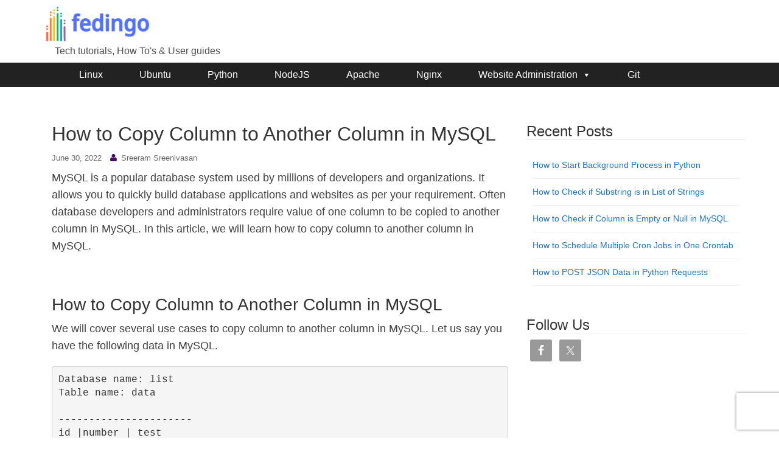

--- FILE ---
content_type: text/html; charset=UTF-8
request_url: https://fedingo.com/how-to-copy-column-to-another-column-in-mysql/
body_size: 17944
content:
<!DOCTYPE html>
<html lang="en-US" xmlns:fb="https://www.facebook.com/2008/fbml" xmlns:addthis="https://www.addthis.com/help/api-spec" >
<head>
<meta charset="UTF-8">
<meta http-equiv="X-UA-Compatible" content="IE=edge">
<meta name="viewport" content="width=device-width, initial-scale=1">
<link rel="profile" href="http://gmpg.org/xfn/11">
<link rel="pingback" href="https://fedingo.com/xmlrpc.php">
<!-- Global site tag (gtag.js) - Google Analytics -->
<script async src="https://www.googletagmanager.com/gtag/js?id=UA-89985504-1"></script>
<script>
  window.dataLayer = window.dataLayer || [];
  function gtag(){dataLayer.push(arguments);}
  gtag('js', new Date());

  gtag('config', 'UA-89985504-1');
</script>
	<!--
<script data-ad-client="ca-pub-5089164632578217" async src="https://pagead2.googlesyndication.com/pagead/js/adsbygoogle.js"></script>	
-->
<meta name='robots' content='index, follow, max-image-preview:large, max-snippet:-1, max-video-preview:-1' />
	<style>img:is([sizes="auto" i], [sizes^="auto," i]) { contain-intrinsic-size: 3000px 1500px }</style>
	
	<!-- This site is optimized with the Yoast SEO plugin v25.6 - https://yoast.com/wordpress/plugins/seo/ -->
	<title>How to Copy Column to Another Column in MySQL - Fedingo</title>
	<meta name="description" content="Sometimes you may need to copy column to another column in MySQL. Here are the steps to do it using update statement." />
	<link rel="canonical" href="https://fedingo.com/how-to-copy-column-to-another-column-in-mysql/" />
	<meta property="og:locale" content="en_US" />
	<meta property="og:type" content="article" />
	<meta property="og:title" content="How to Copy Column to Another Column in MySQL - Fedingo" />
	<meta property="og:description" content="Sometimes you may need to copy column to another column in MySQL. Here are the steps to do it using update statement." />
	<meta property="og:url" content="https://fedingo.com/how-to-copy-column-to-another-column-in-mysql/" />
	<meta property="og:site_name" content="Fedingo" />
	<meta property="article:publisher" content="https://www.facebook.com/ubiqbi" />
	<meta property="article:published_time" content="2022-06-30T08:48:24+00:00" />
	<meta property="article:modified_time" content="2025-07-23T05:01:47+00:00" />
	<meta property="og:image" content="https://fedingo.com/wp-content/uploads/2022/06/copy-column-to-another-column-mysql.png" />
	<meta property="og:image:width" content="410" />
	<meta property="og:image:height" content="212" />
	<meta property="og:image:type" content="image/png" />
	<meta name="author" content="Sreeram Sreenivasan" />
	<meta name="twitter:card" content="summary_large_image" />
	<meta name="twitter:creator" content="@UbiqBI" />
	<meta name="twitter:site" content="@UbiqBI" />
	<meta name="twitter:label1" content="Written by" />
	<meta name="twitter:data1" content="Sreeram Sreenivasan" />
	<meta name="twitter:label2" content="Est. reading time" />
	<meta name="twitter:data2" content="3 minutes" />
	<script type="application/ld+json" class="yoast-schema-graph">{"@context":"https://schema.org","@graph":[{"@type":"WebPage","@id":"https://fedingo.com/how-to-copy-column-to-another-column-in-mysql/","url":"https://fedingo.com/how-to-copy-column-to-another-column-in-mysql/","name":"How to Copy Column to Another Column in MySQL - Fedingo","isPartOf":{"@id":"https://fedingo.com/#website"},"primaryImageOfPage":{"@id":"https://fedingo.com/how-to-copy-column-to-another-column-in-mysql/#primaryimage"},"image":{"@id":"https://fedingo.com/how-to-copy-column-to-another-column-in-mysql/#primaryimage"},"thumbnailUrl":"https://fedingo.com/wp-content/uploads/2022/06/copy-column-to-another-column-mysql.png","datePublished":"2022-06-30T08:48:24+00:00","dateModified":"2025-07-23T05:01:47+00:00","author":{"@id":"https://fedingo.com/#/schema/person/1d652911831a90c8943f7f615641b752"},"description":"Sometimes you may need to copy column to another column in MySQL. Here are the steps to do it using update statement.","breadcrumb":{"@id":"https://fedingo.com/how-to-copy-column-to-another-column-in-mysql/#breadcrumb"},"inLanguage":"en-US","potentialAction":[{"@type":"ReadAction","target":["https://fedingo.com/how-to-copy-column-to-another-column-in-mysql/"]}]},{"@type":"ImageObject","inLanguage":"en-US","@id":"https://fedingo.com/how-to-copy-column-to-another-column-in-mysql/#primaryimage","url":"https://fedingo.com/wp-content/uploads/2022/06/copy-column-to-another-column-mysql.png","contentUrl":"https://fedingo.com/wp-content/uploads/2022/06/copy-column-to-another-column-mysql.png","width":410,"height":212,"caption":"copy column to another column in mysql"},{"@type":"BreadcrumbList","@id":"https://fedingo.com/how-to-copy-column-to-another-column-in-mysql/#breadcrumb","itemListElement":[{"@type":"ListItem","position":1,"name":"Home","item":"https://fedingo.com/"},{"@type":"ListItem","position":2,"name":"How to Copy Column to Another Column in MySQL"}]},{"@type":"WebSite","@id":"https://fedingo.com/#website","url":"https://fedingo.com/","name":"Fedingo","description":"Tech tutorials, How To&#039;s &amp; User guides","potentialAction":[{"@type":"SearchAction","target":{"@type":"EntryPoint","urlTemplate":"https://fedingo.com/?s={search_term_string}"},"query-input":{"@type":"PropertyValueSpecification","valueRequired":true,"valueName":"search_term_string"}}],"inLanguage":"en-US"},{"@type":"Person","@id":"https://fedingo.com/#/schema/person/1d652911831a90c8943f7f615641b752","name":"Sreeram Sreenivasan","image":{"@type":"ImageObject","inLanguage":"en-US","@id":"https://fedingo.com/#/schema/person/image/","url":"https://secure.gravatar.com/avatar/4b3127ed2d4bb8efb3fa0bbb52cf2efd4d0156c97fc05a503537c883e8279947?s=96&d=mm&r=g","contentUrl":"https://secure.gravatar.com/avatar/4b3127ed2d4bb8efb3fa0bbb52cf2efd4d0156c97fc05a503537c883e8279947?s=96&d=mm&r=g","caption":"Sreeram Sreenivasan"},"description":"Sreeram has more than 10 years of experience in web development, Python, Linux, SQL and database programming.","url":"https://fedingo.com/author/wordpress/"}]}</script>
	<!-- / Yoast SEO plugin. -->


<link rel='dns-prefetch' href='//stats.wp.com' />
<link rel="alternate" type="application/rss+xml" title="Fedingo &raquo; Feed" href="https://fedingo.com/feed/" />
<link rel="alternate" type="application/rss+xml" title="Fedingo &raquo; Comments Feed" href="https://fedingo.com/comments/feed/" />
<link rel="alternate" type="application/rss+xml" title="Fedingo &raquo; How to Copy Column to Another Column in MySQL Comments Feed" href="https://fedingo.com/how-to-copy-column-to-another-column-in-mysql/feed/" />
<script type="text/javascript">
/* <![CDATA[ */
window._wpemojiSettings = {"baseUrl":"https:\/\/s.w.org\/images\/core\/emoji\/16.0.1\/72x72\/","ext":".png","svgUrl":"https:\/\/s.w.org\/images\/core\/emoji\/16.0.1\/svg\/","svgExt":".svg","source":{"concatemoji":"https:\/\/fedingo.com\/wp-includes\/js\/wp-emoji-release.min.js?ver=6.8.3"}};
/*! This file is auto-generated */
!function(s,n){var o,i,e;function c(e){try{var t={supportTests:e,timestamp:(new Date).valueOf()};sessionStorage.setItem(o,JSON.stringify(t))}catch(e){}}function p(e,t,n){e.clearRect(0,0,e.canvas.width,e.canvas.height),e.fillText(t,0,0);var t=new Uint32Array(e.getImageData(0,0,e.canvas.width,e.canvas.height).data),a=(e.clearRect(0,0,e.canvas.width,e.canvas.height),e.fillText(n,0,0),new Uint32Array(e.getImageData(0,0,e.canvas.width,e.canvas.height).data));return t.every(function(e,t){return e===a[t]})}function u(e,t){e.clearRect(0,0,e.canvas.width,e.canvas.height),e.fillText(t,0,0);for(var n=e.getImageData(16,16,1,1),a=0;a<n.data.length;a++)if(0!==n.data[a])return!1;return!0}function f(e,t,n,a){switch(t){case"flag":return n(e,"\ud83c\udff3\ufe0f\u200d\u26a7\ufe0f","\ud83c\udff3\ufe0f\u200b\u26a7\ufe0f")?!1:!n(e,"\ud83c\udde8\ud83c\uddf6","\ud83c\udde8\u200b\ud83c\uddf6")&&!n(e,"\ud83c\udff4\udb40\udc67\udb40\udc62\udb40\udc65\udb40\udc6e\udb40\udc67\udb40\udc7f","\ud83c\udff4\u200b\udb40\udc67\u200b\udb40\udc62\u200b\udb40\udc65\u200b\udb40\udc6e\u200b\udb40\udc67\u200b\udb40\udc7f");case"emoji":return!a(e,"\ud83e\udedf")}return!1}function g(e,t,n,a){var r="undefined"!=typeof WorkerGlobalScope&&self instanceof WorkerGlobalScope?new OffscreenCanvas(300,150):s.createElement("canvas"),o=r.getContext("2d",{willReadFrequently:!0}),i=(o.textBaseline="top",o.font="600 32px Arial",{});return e.forEach(function(e){i[e]=t(o,e,n,a)}),i}function t(e){var t=s.createElement("script");t.src=e,t.defer=!0,s.head.appendChild(t)}"undefined"!=typeof Promise&&(o="wpEmojiSettingsSupports",i=["flag","emoji"],n.supports={everything:!0,everythingExceptFlag:!0},e=new Promise(function(e){s.addEventListener("DOMContentLoaded",e,{once:!0})}),new Promise(function(t){var n=function(){try{var e=JSON.parse(sessionStorage.getItem(o));if("object"==typeof e&&"number"==typeof e.timestamp&&(new Date).valueOf()<e.timestamp+604800&&"object"==typeof e.supportTests)return e.supportTests}catch(e){}return null}();if(!n){if("undefined"!=typeof Worker&&"undefined"!=typeof OffscreenCanvas&&"undefined"!=typeof URL&&URL.createObjectURL&&"undefined"!=typeof Blob)try{var e="postMessage("+g.toString()+"("+[JSON.stringify(i),f.toString(),p.toString(),u.toString()].join(",")+"));",a=new Blob([e],{type:"text/javascript"}),r=new Worker(URL.createObjectURL(a),{name:"wpTestEmojiSupports"});return void(r.onmessage=function(e){c(n=e.data),r.terminate(),t(n)})}catch(e){}c(n=g(i,f,p,u))}t(n)}).then(function(e){for(var t in e)n.supports[t]=e[t],n.supports.everything=n.supports.everything&&n.supports[t],"flag"!==t&&(n.supports.everythingExceptFlag=n.supports.everythingExceptFlag&&n.supports[t]);n.supports.everythingExceptFlag=n.supports.everythingExceptFlag&&!n.supports.flag,n.DOMReady=!1,n.readyCallback=function(){n.DOMReady=!0}}).then(function(){return e}).then(function(){var e;n.supports.everything||(n.readyCallback(),(e=n.source||{}).concatemoji?t(e.concatemoji):e.wpemoji&&e.twemoji&&(t(e.twemoji),t(e.wpemoji)))}))}((window,document),window._wpemojiSettings);
/* ]]> */
</script>
<link rel='stylesheet' id='sgr-css' href='https://fedingo.com/wp-content/plugins/simple-google-recaptcha/sgr.css?ver=1663406633' type='text/css' media='all' />
<style id='wp-emoji-styles-inline-css' type='text/css'>

	img.wp-smiley, img.emoji {
		display: inline !important;
		border: none !important;
		box-shadow: none !important;
		height: 1em !important;
		width: 1em !important;
		margin: 0 0.07em !important;
		vertical-align: -0.1em !important;
		background: none !important;
		padding: 0 !important;
	}
</style>
<link rel='stylesheet' id='wp-block-library-css' href='https://fedingo.com/wp-includes/css/dist/block-library/style.min.css?ver=6.8.3' type='text/css' media='all' />
<style id='classic-theme-styles-inline-css' type='text/css'>
/*! This file is auto-generated */
.wp-block-button__link{color:#fff;background-color:#32373c;border-radius:9999px;box-shadow:none;text-decoration:none;padding:calc(.667em + 2px) calc(1.333em + 2px);font-size:1.125em}.wp-block-file__button{background:#32373c;color:#fff;text-decoration:none}
</style>
<link rel='stylesheet' id='mediaelement-css' href='https://fedingo.com/wp-includes/js/mediaelement/mediaelementplayer-legacy.min.css?ver=4.2.17' type='text/css' media='all' />
<link rel='stylesheet' id='wp-mediaelement-css' href='https://fedingo.com/wp-includes/js/mediaelement/wp-mediaelement.min.css?ver=6.8.3' type='text/css' media='all' />
<style id='jetpack-sharing-buttons-style-inline-css' type='text/css'>
.jetpack-sharing-buttons__services-list{display:flex;flex-direction:row;flex-wrap:wrap;gap:0;list-style-type:none;margin:5px;padding:0}.jetpack-sharing-buttons__services-list.has-small-icon-size{font-size:12px}.jetpack-sharing-buttons__services-list.has-normal-icon-size{font-size:16px}.jetpack-sharing-buttons__services-list.has-large-icon-size{font-size:24px}.jetpack-sharing-buttons__services-list.has-huge-icon-size{font-size:36px}@media print{.jetpack-sharing-buttons__services-list{display:none!important}}.editor-styles-wrapper .wp-block-jetpack-sharing-buttons{gap:0;padding-inline-start:0}ul.jetpack-sharing-buttons__services-list.has-background{padding:1.25em 2.375em}
</style>
<style id='global-styles-inline-css' type='text/css'>
:root{--wp--preset--aspect-ratio--square: 1;--wp--preset--aspect-ratio--4-3: 4/3;--wp--preset--aspect-ratio--3-4: 3/4;--wp--preset--aspect-ratio--3-2: 3/2;--wp--preset--aspect-ratio--2-3: 2/3;--wp--preset--aspect-ratio--16-9: 16/9;--wp--preset--aspect-ratio--9-16: 9/16;--wp--preset--color--black: #000000;--wp--preset--color--cyan-bluish-gray: #abb8c3;--wp--preset--color--white: #ffffff;--wp--preset--color--pale-pink: #f78da7;--wp--preset--color--vivid-red: #cf2e2e;--wp--preset--color--luminous-vivid-orange: #ff6900;--wp--preset--color--luminous-vivid-amber: #fcb900;--wp--preset--color--light-green-cyan: #7bdcb5;--wp--preset--color--vivid-green-cyan: #00d084;--wp--preset--color--pale-cyan-blue: #8ed1fc;--wp--preset--color--vivid-cyan-blue: #0693e3;--wp--preset--color--vivid-purple: #9b51e0;--wp--preset--gradient--vivid-cyan-blue-to-vivid-purple: linear-gradient(135deg,rgba(6,147,227,1) 0%,rgb(155,81,224) 100%);--wp--preset--gradient--light-green-cyan-to-vivid-green-cyan: linear-gradient(135deg,rgb(122,220,180) 0%,rgb(0,208,130) 100%);--wp--preset--gradient--luminous-vivid-amber-to-luminous-vivid-orange: linear-gradient(135deg,rgba(252,185,0,1) 0%,rgba(255,105,0,1) 100%);--wp--preset--gradient--luminous-vivid-orange-to-vivid-red: linear-gradient(135deg,rgba(255,105,0,1) 0%,rgb(207,46,46) 100%);--wp--preset--gradient--very-light-gray-to-cyan-bluish-gray: linear-gradient(135deg,rgb(238,238,238) 0%,rgb(169,184,195) 100%);--wp--preset--gradient--cool-to-warm-spectrum: linear-gradient(135deg,rgb(74,234,220) 0%,rgb(151,120,209) 20%,rgb(207,42,186) 40%,rgb(238,44,130) 60%,rgb(251,105,98) 80%,rgb(254,248,76) 100%);--wp--preset--gradient--blush-light-purple: linear-gradient(135deg,rgb(255,206,236) 0%,rgb(152,150,240) 100%);--wp--preset--gradient--blush-bordeaux: linear-gradient(135deg,rgb(254,205,165) 0%,rgb(254,45,45) 50%,rgb(107,0,62) 100%);--wp--preset--gradient--luminous-dusk: linear-gradient(135deg,rgb(255,203,112) 0%,rgb(199,81,192) 50%,rgb(65,88,208) 100%);--wp--preset--gradient--pale-ocean: linear-gradient(135deg,rgb(255,245,203) 0%,rgb(182,227,212) 50%,rgb(51,167,181) 100%);--wp--preset--gradient--electric-grass: linear-gradient(135deg,rgb(202,248,128) 0%,rgb(113,206,126) 100%);--wp--preset--gradient--midnight: linear-gradient(135deg,rgb(2,3,129) 0%,rgb(40,116,252) 100%);--wp--preset--font-size--small: 13px;--wp--preset--font-size--medium: 20px;--wp--preset--font-size--large: 36px;--wp--preset--font-size--x-large: 42px;--wp--preset--spacing--20: 0.44rem;--wp--preset--spacing--30: 0.67rem;--wp--preset--spacing--40: 1rem;--wp--preset--spacing--50: 1.5rem;--wp--preset--spacing--60: 2.25rem;--wp--preset--spacing--70: 3.38rem;--wp--preset--spacing--80: 5.06rem;--wp--preset--shadow--natural: 6px 6px 9px rgba(0, 0, 0, 0.2);--wp--preset--shadow--deep: 12px 12px 50px rgba(0, 0, 0, 0.4);--wp--preset--shadow--sharp: 6px 6px 0px rgba(0, 0, 0, 0.2);--wp--preset--shadow--outlined: 6px 6px 0px -3px rgba(255, 255, 255, 1), 6px 6px rgba(0, 0, 0, 1);--wp--preset--shadow--crisp: 6px 6px 0px rgba(0, 0, 0, 1);}:where(.is-layout-flex){gap: 0.5em;}:where(.is-layout-grid){gap: 0.5em;}body .is-layout-flex{display: flex;}.is-layout-flex{flex-wrap: wrap;align-items: center;}.is-layout-flex > :is(*, div){margin: 0;}body .is-layout-grid{display: grid;}.is-layout-grid > :is(*, div){margin: 0;}:where(.wp-block-columns.is-layout-flex){gap: 2em;}:where(.wp-block-columns.is-layout-grid){gap: 2em;}:where(.wp-block-post-template.is-layout-flex){gap: 1.25em;}:where(.wp-block-post-template.is-layout-grid){gap: 1.25em;}.has-black-color{color: var(--wp--preset--color--black) !important;}.has-cyan-bluish-gray-color{color: var(--wp--preset--color--cyan-bluish-gray) !important;}.has-white-color{color: var(--wp--preset--color--white) !important;}.has-pale-pink-color{color: var(--wp--preset--color--pale-pink) !important;}.has-vivid-red-color{color: var(--wp--preset--color--vivid-red) !important;}.has-luminous-vivid-orange-color{color: var(--wp--preset--color--luminous-vivid-orange) !important;}.has-luminous-vivid-amber-color{color: var(--wp--preset--color--luminous-vivid-amber) !important;}.has-light-green-cyan-color{color: var(--wp--preset--color--light-green-cyan) !important;}.has-vivid-green-cyan-color{color: var(--wp--preset--color--vivid-green-cyan) !important;}.has-pale-cyan-blue-color{color: var(--wp--preset--color--pale-cyan-blue) !important;}.has-vivid-cyan-blue-color{color: var(--wp--preset--color--vivid-cyan-blue) !important;}.has-vivid-purple-color{color: var(--wp--preset--color--vivid-purple) !important;}.has-black-background-color{background-color: var(--wp--preset--color--black) !important;}.has-cyan-bluish-gray-background-color{background-color: var(--wp--preset--color--cyan-bluish-gray) !important;}.has-white-background-color{background-color: var(--wp--preset--color--white) !important;}.has-pale-pink-background-color{background-color: var(--wp--preset--color--pale-pink) !important;}.has-vivid-red-background-color{background-color: var(--wp--preset--color--vivid-red) !important;}.has-luminous-vivid-orange-background-color{background-color: var(--wp--preset--color--luminous-vivid-orange) !important;}.has-luminous-vivid-amber-background-color{background-color: var(--wp--preset--color--luminous-vivid-amber) !important;}.has-light-green-cyan-background-color{background-color: var(--wp--preset--color--light-green-cyan) !important;}.has-vivid-green-cyan-background-color{background-color: var(--wp--preset--color--vivid-green-cyan) !important;}.has-pale-cyan-blue-background-color{background-color: var(--wp--preset--color--pale-cyan-blue) !important;}.has-vivid-cyan-blue-background-color{background-color: var(--wp--preset--color--vivid-cyan-blue) !important;}.has-vivid-purple-background-color{background-color: var(--wp--preset--color--vivid-purple) !important;}.has-black-border-color{border-color: var(--wp--preset--color--black) !important;}.has-cyan-bluish-gray-border-color{border-color: var(--wp--preset--color--cyan-bluish-gray) !important;}.has-white-border-color{border-color: var(--wp--preset--color--white) !important;}.has-pale-pink-border-color{border-color: var(--wp--preset--color--pale-pink) !important;}.has-vivid-red-border-color{border-color: var(--wp--preset--color--vivid-red) !important;}.has-luminous-vivid-orange-border-color{border-color: var(--wp--preset--color--luminous-vivid-orange) !important;}.has-luminous-vivid-amber-border-color{border-color: var(--wp--preset--color--luminous-vivid-amber) !important;}.has-light-green-cyan-border-color{border-color: var(--wp--preset--color--light-green-cyan) !important;}.has-vivid-green-cyan-border-color{border-color: var(--wp--preset--color--vivid-green-cyan) !important;}.has-pale-cyan-blue-border-color{border-color: var(--wp--preset--color--pale-cyan-blue) !important;}.has-vivid-cyan-blue-border-color{border-color: var(--wp--preset--color--vivid-cyan-blue) !important;}.has-vivid-purple-border-color{border-color: var(--wp--preset--color--vivid-purple) !important;}.has-vivid-cyan-blue-to-vivid-purple-gradient-background{background: var(--wp--preset--gradient--vivid-cyan-blue-to-vivid-purple) !important;}.has-light-green-cyan-to-vivid-green-cyan-gradient-background{background: var(--wp--preset--gradient--light-green-cyan-to-vivid-green-cyan) !important;}.has-luminous-vivid-amber-to-luminous-vivid-orange-gradient-background{background: var(--wp--preset--gradient--luminous-vivid-amber-to-luminous-vivid-orange) !important;}.has-luminous-vivid-orange-to-vivid-red-gradient-background{background: var(--wp--preset--gradient--luminous-vivid-orange-to-vivid-red) !important;}.has-very-light-gray-to-cyan-bluish-gray-gradient-background{background: var(--wp--preset--gradient--very-light-gray-to-cyan-bluish-gray) !important;}.has-cool-to-warm-spectrum-gradient-background{background: var(--wp--preset--gradient--cool-to-warm-spectrum) !important;}.has-blush-light-purple-gradient-background{background: var(--wp--preset--gradient--blush-light-purple) !important;}.has-blush-bordeaux-gradient-background{background: var(--wp--preset--gradient--blush-bordeaux) !important;}.has-luminous-dusk-gradient-background{background: var(--wp--preset--gradient--luminous-dusk) !important;}.has-pale-ocean-gradient-background{background: var(--wp--preset--gradient--pale-ocean) !important;}.has-electric-grass-gradient-background{background: var(--wp--preset--gradient--electric-grass) !important;}.has-midnight-gradient-background{background: var(--wp--preset--gradient--midnight) !important;}.has-small-font-size{font-size: var(--wp--preset--font-size--small) !important;}.has-medium-font-size{font-size: var(--wp--preset--font-size--medium) !important;}.has-large-font-size{font-size: var(--wp--preset--font-size--large) !important;}.has-x-large-font-size{font-size: var(--wp--preset--font-size--x-large) !important;}
:where(.wp-block-post-template.is-layout-flex){gap: 1.25em;}:where(.wp-block-post-template.is-layout-grid){gap: 1.25em;}
:where(.wp-block-columns.is-layout-flex){gap: 2em;}:where(.wp-block-columns.is-layout-grid){gap: 2em;}
:root :where(.wp-block-pullquote){font-size: 1.5em;line-height: 1.6;}
</style>
<link rel='stylesheet' id='rpt_front_style-css' href='https://fedingo.com/wp-content/plugins/related-posts-thumbnails/assets/css/front.css?ver=4.2.1' type='text/css' media='all' />
<link rel='stylesheet' id='megamenu-css' href='https://fedingo.com/wp-content/uploads/maxmegamenu/style.css?ver=dfa9cb' type='text/css' media='all' />
<link rel='stylesheet' id='dashicons-css' href='https://fedingo.com/wp-includes/css/dashicons.min.css?ver=6.8.3' type='text/css' media='all' />
<link rel='stylesheet' id='dazzling-bootstrap-css' href='https://fedingo.com/wp-content/themes/dazzling/inc/css/bootstrap.min.css?ver=6.8.3' type='text/css' media='all' />
<link rel='stylesheet' id='dazzling-icons-css' href='https://fedingo.com/wp-content/themes/dazzling/inc/css/font-awesome.min.css?ver=6.8.3' type='text/css' media='all' />
<link rel='stylesheet' id='dazzling-style-css' href='https://fedingo.com/wp-content/themes/dazzling-child/style.css?ver=6.8.3' type='text/css' media='all' />
<link rel='stylesheet' id='simple-social-icons-font-css' href='https://fedingo.com/wp-content/plugins/simple-social-icons/css/style.css?ver=3.0.2' type='text/css' media='all' />
<link rel='stylesheet' id='wp-pagenavi-css' href='https://fedingo.com/wp-content/plugins/wp-pagenavi/pagenavi-css.css?ver=2.70' type='text/css' media='all' />
<link rel='stylesheet' id='addthis_all_pages-css' href='https://fedingo.com/wp-content/plugins/addthis/frontend/build/addthis_wordpress_public.min.css?ver=6.8.3' type='text/css' media='all' />
<script type="text/javascript" id="sgr-js-extra">
/* <![CDATA[ */
var sgr = {"sgr_site_key":"6LfDgBIbAAAAAMU_ZKLsjML42Qb2NNochQoM6l9Y"};
/* ]]> */
</script>
<script type="text/javascript" src="https://fedingo.com/wp-content/plugins/simple-google-recaptcha/sgr.js?ver=1663406633" id="sgr-js"></script>
<script type="text/javascript" src="https://fedingo.com/wp-includes/js/jquery/jquery.min.js?ver=3.7.1" id="jquery-core-js"></script>
<script type="text/javascript" src="https://fedingo.com/wp-includes/js/jquery/jquery-migrate.min.js?ver=3.4.1" id="jquery-migrate-js"></script>
<script type="text/javascript" src="https://fedingo.com/wp-content/themes/dazzling/inc/js/bootstrap.min.js?ver=6.8.3" id="dazzling-bootstrapjs-js"></script>
<link rel="https://api.w.org/" href="https://fedingo.com/wp-json/" /><link rel="alternate" title="JSON" type="application/json" href="https://fedingo.com/wp-json/wp/v2/posts/22567" /><link rel="EditURI" type="application/rsd+xml" title="RSD" href="https://fedingo.com/xmlrpc.php?rsd" />
<meta name="generator" content="WordPress 6.8.3" />
<link rel='shortlink' href='https://fedingo.com/?p=22567' />
<link rel="alternate" title="oEmbed (JSON)" type="application/json+oembed" href="https://fedingo.com/wp-json/oembed/1.0/embed?url=https%3A%2F%2Ffedingo.com%2Fhow-to-copy-column-to-another-column-in-mysql%2F" />
<link rel="alternate" title="oEmbed (XML)" type="text/xml+oembed" href="https://fedingo.com/wp-json/oembed/1.0/embed?url=https%3A%2F%2Ffedingo.com%2Fhow-to-copy-column-to-another-column-in-mysql%2F&#038;format=xml" />
        <style>
            #related_posts_thumbnails li {
                border-right: 1px solid #dddddd;
                background-color: #ffffff            }

            #related_posts_thumbnails li:hover {
                background-color: #eeeeee;
            }

            .relpost_content {
                font-size: 12px;
                color: #333333;
            }

            .relpost-block-single {
                background-color: #ffffff;
                border-right: 1px solid #dddddd;
                border-left: 1px solid #dddddd;
                margin-right: -1px;
            }

            .relpost-block-single:hover {
                background-color: #eeeeee;
            }
        </style>

        	<style>img#wpstats{display:none}</style>
		<style type="text/css">a, #infinite-handle span {color:#1e73be}a:hover, a:focus {color: #0b6bbf;}.btn-default:hover, .btn-default:focus, .label-default[href]:hover, .label-default[href]:focus, #infinite-handle span:hover, #infinite-handle span:focus-within, .btn.btn-default.read-more:hover, .btn.btn-default.read-more:focus, .btn-default:hover, .btn-default:focus, .scroll-to-top:hover, .scroll-to-top:focus, .btn-default:focus, .btn-default:active, .btn-default.active, .site-main [class*="navigation"] a:hover, .site-main [class*="navigation"] a:focus, .more-link:hover, .more-link:focus, #image-navigation .nav-previous a:hover, #image-navigation .nav-previous a:focus, #image-navigation .nav-next a:hover, #image-navigation .nav-next a:focus { background-color: #1e73be; border-color: #1e73be; }h1, h2, h3, h4, h5, h6, .h1, .h2, .h3, .h4, .h5, .h6, .entry-title {color: #333333;}.navbar.navbar-default {background-color: #ffffff;}.entry-content {font-family: Open Sans,sans-serif; font-size:16px; font-weight: normal; color:#404040;}body,.entry-content{
font-family: 'Roboto', sans-serif;
/*background-color:#fbfbfb;*/
}

body .a-tabs .a-tab-container {
    z-index: -1;
	}

.page-header img{
display:none;
}

#footer-area ul li{border-bottom:none ;
list-style:none;}

.footer div div h3{color:#eee;}

#footer-area ul{padding-left:0px;}

.footer{text-align:center;padding:10px;font-size:14px;}

.logo_image{
margin-top:7px;
height:60px;
}

pre{
font-size:16px;
}

.navbar{
padding-top:5px;
padding-bottom:5px;
}

.navbar-default{
box-shadow: 0 3px 3px 0 rgba(228,228,228,.75);
border-bottom:none;
}

.entry-meta .fa{
color:#4a0c6c;
}

.entry-meta{
/*display:none;*/
}

.wp-pagenavi{
text-align:center;
}

.wp-pagenavi a,.wp-pagenavi span{
padding:10px;
color:white;
background-color:#5a5a5a;
border-color:#5a5a5a;
border-radius:4px;
}

#jp-relatedposts .jp-relatedposts-items-visual .jp-relatedposts-post{
opacity:1;
}

.entry-content{
margin-top:7px;
color:#404040;
font-size:1.25em;
line-height:1.6;
}

h2{
color:#333;
}

.entry-title a,.entry-title{
color:#333;/*#000;*/
}

.page-header{
border-bottom:none;
margin-bottom:0px;
padding-bottom:0px;
}

.fa-folder-open-o{
display:none;
}


p{
margin-bottom:20px;
}

.thumbnail{
border:none;
padding:0px;
}



.btn.btn-default.read-more,#searchsubmit{
/*
color:#f2f2f2;
background-color:#1E8CBE;
border-color:#1E8CBE;
*/
background-color:rgb(82,130,233);
border-color:rgb(82,130,233);
color:white;
}

.submit:hover,#page .navbar-default .navbar-nav > li > a{
color:#7f7f7f;
font-weight:bold;
font-size:16px;
/*color:white ;
background-color:#1E8CBE;
border-color:#1E8CBE;*/
}



.btn.btn-default.read-more:hover,#searchsubmit:hover,.scroll-to-top:hover,.submit,.site-main [class*="navigation"] a:hover{
color:white ;
background-color:rgb(82,94,233);
border-color:rgb(82,94,233);
}

.submit:hover,#page .navbar-default .navbar-nav > li > a:hover,.nav-previous > a:hover{
color:#333 ;
/*background-color:#156184;
border-color:#156184;*/
background-color:#eee;
border-color:#eee;
}


.navbar > .container .navbar-brand{
font-size:48px;
color:#00a300;
font-weight:400;
}

.site-description{
color:#4c4c4c;/*#f6f6f6;#ccc;*/
font-size:16px;
padding-left:20px;
font-weight:400;
margin-bottom:0px;
/*display:none;*/
}

.group-blog .byline,.fa-calendar,.tab-comment,.site-info,.comments-link, .content i{
display:none;
}

.addthis_counter{
display:none !important;
}



.nav-tabs li a{
color:#59159e;
font-size:18px;
font-weight:bold;
}

.the-social-links{
margin-left:30px;
}

.jp-relatedposts-headline em{
font-size:24px;
}


div#secondary {
    position: static;
}

.navbar-nav > .active > a{
background-color:white !important;
}

.navbar-nav > .active > a:hover{
background-color:#e7e7e7 !important;
}

#menu-item-17 a{
background-color: #ff7b00;
color:white !important;
border-radius:5px;
margin-top:7px;
padding:10px 20px;
}

#menu-item-17 a:hover{
color:#333 !important;
}

.avatar{
border:1px solid #eee;
padding-left:3px;
padding-right:3px;
}
</style>	<style type="text/css">
			.navbar > .container .navbar-brand {
			color: #000000;
		}
		</style>
	<!--[if lt IE 9]>
<script src="https://fedingo.com/wp-content/themes/dazzling/inc/js/html5shiv.min.js"></script>
<script src="https://fedingo.com/wp-content/themes/dazzling/inc/js/respond.min.js"></script>
<![endif]-->
<style type="text/css">.saboxplugin-wrap{-webkit-box-sizing:border-box;-moz-box-sizing:border-box;-ms-box-sizing:border-box;box-sizing:border-box;border:1px solid #eee;width:100%;clear:both;display:block;overflow:hidden;word-wrap:break-word;position:relative}.saboxplugin-wrap .saboxplugin-gravatar{float:left;padding:0 20px 20px 20px}.saboxplugin-wrap .saboxplugin-gravatar img{max-width:100px;height:auto;border-radius:0;}.saboxplugin-wrap .saboxplugin-authorname{font-size:18px;line-height:1;margin:20px 0 0 20px;display:block}.saboxplugin-wrap .saboxplugin-authorname a{text-decoration:none}.saboxplugin-wrap .saboxplugin-authorname a:focus{outline:0}.saboxplugin-wrap .saboxplugin-desc{display:block;margin:5px 20px}.saboxplugin-wrap .saboxplugin-desc a{text-decoration:underline}.saboxplugin-wrap .saboxplugin-desc p{margin:5px 0 12px}.saboxplugin-wrap .saboxplugin-web{margin:0 20px 15px;text-align:left}.saboxplugin-wrap .sab-web-position{text-align:right}.saboxplugin-wrap .saboxplugin-web a{color:#ccc;text-decoration:none}.saboxplugin-wrap .saboxplugin-socials{position:relative;display:block;background:#fcfcfc;padding:5px;border-top:1px solid #eee}.saboxplugin-wrap .saboxplugin-socials a svg{width:20px;height:20px}.saboxplugin-wrap .saboxplugin-socials a svg .st2{fill:#fff; transform-origin:center center;}.saboxplugin-wrap .saboxplugin-socials a svg .st1{fill:rgba(0,0,0,.3)}.saboxplugin-wrap .saboxplugin-socials a:hover{opacity:.8;-webkit-transition:opacity .4s;-moz-transition:opacity .4s;-o-transition:opacity .4s;transition:opacity .4s;box-shadow:none!important;-webkit-box-shadow:none!important}.saboxplugin-wrap .saboxplugin-socials .saboxplugin-icon-color{box-shadow:none;padding:0;border:0;-webkit-transition:opacity .4s;-moz-transition:opacity .4s;-o-transition:opacity .4s;transition:opacity .4s;display:inline-block;color:#fff;font-size:0;text-decoration:inherit;margin:5px;-webkit-border-radius:0;-moz-border-radius:0;-ms-border-radius:0;-o-border-radius:0;border-radius:0;overflow:hidden}.saboxplugin-wrap .saboxplugin-socials .saboxplugin-icon-grey{text-decoration:inherit;box-shadow:none;position:relative;display:-moz-inline-stack;display:inline-block;vertical-align:middle;zoom:1;margin:10px 5px;color:#444;fill:#444}.clearfix:after,.clearfix:before{content:' ';display:table;line-height:0;clear:both}.ie7 .clearfix{zoom:1}.saboxplugin-socials.sabox-colored .saboxplugin-icon-color .sab-twitch{border-color:#38245c}.saboxplugin-socials.sabox-colored .saboxplugin-icon-color .sab-behance{border-color:#003eb0}.saboxplugin-socials.sabox-colored .saboxplugin-icon-color .sab-deviantart{border-color:#036824}.saboxplugin-socials.sabox-colored .saboxplugin-icon-color .sab-digg{border-color:#00327c}.saboxplugin-socials.sabox-colored .saboxplugin-icon-color .sab-dribbble{border-color:#ba1655}.saboxplugin-socials.sabox-colored .saboxplugin-icon-color .sab-facebook{border-color:#1e2e4f}.saboxplugin-socials.sabox-colored .saboxplugin-icon-color .sab-flickr{border-color:#003576}.saboxplugin-socials.sabox-colored .saboxplugin-icon-color .sab-github{border-color:#264874}.saboxplugin-socials.sabox-colored .saboxplugin-icon-color .sab-google{border-color:#0b51c5}.saboxplugin-socials.sabox-colored .saboxplugin-icon-color .sab-html5{border-color:#902e13}.saboxplugin-socials.sabox-colored .saboxplugin-icon-color .sab-instagram{border-color:#1630aa}.saboxplugin-socials.sabox-colored .saboxplugin-icon-color .sab-linkedin{border-color:#00344f}.saboxplugin-socials.sabox-colored .saboxplugin-icon-color .sab-pinterest{border-color:#5b040e}.saboxplugin-socials.sabox-colored .saboxplugin-icon-color .sab-reddit{border-color:#992900}.saboxplugin-socials.sabox-colored .saboxplugin-icon-color .sab-rss{border-color:#a43b0a}.saboxplugin-socials.sabox-colored .saboxplugin-icon-color .sab-sharethis{border-color:#5d8420}.saboxplugin-socials.sabox-colored .saboxplugin-icon-color .sab-soundcloud{border-color:#995200}.saboxplugin-socials.sabox-colored .saboxplugin-icon-color .sab-spotify{border-color:#0f612c}.saboxplugin-socials.sabox-colored .saboxplugin-icon-color .sab-stackoverflow{border-color:#a95009}.saboxplugin-socials.sabox-colored .saboxplugin-icon-color .sab-steam{border-color:#006388}.saboxplugin-socials.sabox-colored .saboxplugin-icon-color .sab-user_email{border-color:#b84e05}.saboxplugin-socials.sabox-colored .saboxplugin-icon-color .sab-tumblr{border-color:#10151b}.saboxplugin-socials.sabox-colored .saboxplugin-icon-color .sab-twitter{border-color:#0967a0}.saboxplugin-socials.sabox-colored .saboxplugin-icon-color .sab-vimeo{border-color:#0d7091}.saboxplugin-socials.sabox-colored .saboxplugin-icon-color .sab-windows{border-color:#003f71}.saboxplugin-socials.sabox-colored .saboxplugin-icon-color .sab-whatsapp{border-color:#003f71}.saboxplugin-socials.sabox-colored .saboxplugin-icon-color .sab-wordpress{border-color:#0f3647}.saboxplugin-socials.sabox-colored .saboxplugin-icon-color .sab-yahoo{border-color:#14002d}.saboxplugin-socials.sabox-colored .saboxplugin-icon-color .sab-youtube{border-color:#900}.saboxplugin-socials.sabox-colored .saboxplugin-icon-color .sab-xing{border-color:#000202}.saboxplugin-socials.sabox-colored .saboxplugin-icon-color .sab-mixcloud{border-color:#2475a0}.saboxplugin-socials.sabox-colored .saboxplugin-icon-color .sab-vk{border-color:#243549}.saboxplugin-socials.sabox-colored .saboxplugin-icon-color .sab-medium{border-color:#00452c}.saboxplugin-socials.sabox-colored .saboxplugin-icon-color .sab-quora{border-color:#420e00}.saboxplugin-socials.sabox-colored .saboxplugin-icon-color .sab-meetup{border-color:#9b181c}.saboxplugin-socials.sabox-colored .saboxplugin-icon-color .sab-goodreads{border-color:#000}.saboxplugin-socials.sabox-colored .saboxplugin-icon-color .sab-snapchat{border-color:#999700}.saboxplugin-socials.sabox-colored .saboxplugin-icon-color .sab-500px{border-color:#00557f}.saboxplugin-socials.sabox-colored .saboxplugin-icon-color .sab-mastodont{border-color:#185886}.sabox-plus-item{margin-bottom:20px}@media screen and (max-width:480px){.saboxplugin-wrap{text-align:center}.saboxplugin-wrap .saboxplugin-gravatar{float:none;padding:20px 0;text-align:center;margin:0 auto;display:block}.saboxplugin-wrap .saboxplugin-gravatar img{float:none;display:inline-block;display:-moz-inline-stack;vertical-align:middle;zoom:1}.saboxplugin-wrap .saboxplugin-desc{margin:0 10px 20px;text-align:center}.saboxplugin-wrap .saboxplugin-authorname{text-align:center;margin:10px 0 20px}}body .saboxplugin-authorname a,body .saboxplugin-authorname a:hover{box-shadow:none;-webkit-box-shadow:none}a.sab-profile-edit{font-size:16px!important;line-height:1!important}.sab-edit-settings a,a.sab-profile-edit{color:#0073aa!important;box-shadow:none!important;-webkit-box-shadow:none!important}.sab-edit-settings{margin-right:15px;position:absolute;right:0;z-index:2;bottom:10px;line-height:20px}.sab-edit-settings i{margin-left:5px}.saboxplugin-socials{line-height:1!important}.rtl .saboxplugin-wrap .saboxplugin-gravatar{float:right}.rtl .saboxplugin-wrap .saboxplugin-authorname{display:flex;align-items:center}.rtl .saboxplugin-wrap .saboxplugin-authorname .sab-profile-edit{margin-right:10px}.rtl .sab-edit-settings{right:auto;left:0}img.sab-custom-avatar{max-width:75px;}.saboxplugin-wrap {margin-top:0px; margin-bottom:0px; padding: 0px 0px }.saboxplugin-wrap .saboxplugin-authorname {font-size:18px; line-height:25px;}.saboxplugin-wrap .saboxplugin-desc p, .saboxplugin-wrap .saboxplugin-desc {font-size:14px !important; line-height:21px !important;}.saboxplugin-wrap .saboxplugin-web {font-size:14px;}.saboxplugin-wrap .saboxplugin-socials a svg {width:18px;height:18px;}</style><link rel="icon" href="https://fedingo.com/wp-content/uploads/2020/02/cropped-U-1-32x32.png" sizes="32x32" />
<link rel="icon" href="https://fedingo.com/wp-content/uploads/2020/02/cropped-U-1-192x192.png" sizes="192x192" />
<link rel="apple-touch-icon" href="https://fedingo.com/wp-content/uploads/2020/02/cropped-U-1-180x180.png" />
<meta name="msapplication-TileImage" content="https://fedingo.com/wp-content/uploads/2020/02/cropped-U-1-270x270.png" />
<style type="text/css">/** Mega Menu CSS: fs **/</style>

</head>

<body class="wp-singular post-template-default single single-post postid-22567 single-format-standard wp-theme-dazzling wp-child-theme-dazzling-child mega-menu-max-mega-menu-1">
<div id="page" class="hfeed site">

	<nav class="navbar navbar-default" role="navigation">
		<div class="container">
			<div class="navbar-header">
			  <button type="button" class="navbar-toggle" data-toggle="collapse" data-target="#navbar">
			    <span class="sr-only">Toggle navigation</span>
			    <span class="icon-bar"></span>
			    <span class="icon-bar"></span>
			    <span class="icon-bar"></span>
			  </button>

				<div id="logo">

					<span class="site-title">
						
						
							<!--<a class="navbar-brand" href="https://fedingo.com/" title="Fedingo" rel="home">Fedingo</a>-->
					<a  href="/" ><img class="logo_image" src="https://fedingo.com/wp-content/uploads/2025/01/logo.png"/></a>

						
					</span><!-- end of .site-name -->

				</div><!-- end of #logo -->

				
											<p class="site-description">Tech tutorials, How To&#039;s &amp; User guides</p>
					
										
			</div>
			
						</div>		
	</nav><!-- .site-navigation -->
<div id="mega-menu-wrap-max_mega_menu_1" class="mega-menu-wrap"><div class="mega-menu-toggle"><div class="mega-toggle-blocks-left"></div><div class="mega-toggle-blocks-center"></div><div class="mega-toggle-blocks-right"><div class='mega-toggle-block mega-menu-toggle-block mega-toggle-block-1' id='mega-toggle-block-1' tabindex='0'><span class='mega-toggle-label' role='button' aria-expanded='false'><span class='mega-toggle-label-closed'>MENU</span><span class='mega-toggle-label-open'>MENU</span></span></div></div></div><ul id="mega-menu-max_mega_menu_1" class="mega-menu max-mega-menu mega-menu-horizontal mega-no-js" data-event="hover_intent" data-effect="fade_up" data-effect-speed="200" data-effect-mobile="disabled" data-effect-speed-mobile="0" data-mobile-force-width="false" data-second-click="go" data-document-click="collapse" data-vertical-behaviour="standard" data-breakpoint="600" data-unbind="true" data-mobile-state="collapse_all" data-mobile-direction="vertical" data-hover-intent-timeout="300" data-hover-intent-interval="100"><li class="mega-menu-item mega-menu-item-type-taxonomy mega-menu-item-object-category mega-align-bottom-left mega-menu-flyout mega-menu-item-7327" id="mega-menu-item-7327"><a class="mega-menu-link" href="https://fedingo.com/category/linux/" tabindex="0">Linux</a></li><li class="mega-menu-item mega-menu-item-type-taxonomy mega-menu-item-object-category mega-align-bottom-left mega-menu-flyout mega-menu-item-7330" id="mega-menu-item-7330"><a class="mega-menu-link" href="https://fedingo.com/category/ubuntu/" tabindex="0">Ubuntu</a></li><li class="mega-menu-item mega-menu-item-type-taxonomy mega-menu-item-object-category mega-align-bottom-left mega-menu-flyout mega-menu-item-7331" id="mega-menu-item-7331"><a class="mega-menu-link" href="https://fedingo.com/category/python/" tabindex="0">Python</a></li><li class="mega-menu-item mega-menu-item-type-taxonomy mega-menu-item-object-category mega-align-bottom-left mega-menu-flyout mega-menu-item-7332" id="mega-menu-item-7332"><a class="mega-menu-link" href="https://fedingo.com/category/nodejs/" tabindex="0">NodeJS</a></li><li class="mega-menu-item mega-menu-item-type-taxonomy mega-menu-item-object-category mega-align-bottom-left mega-menu-flyout mega-menu-item-7328" id="mega-menu-item-7328"><a class="mega-menu-link" href="https://fedingo.com/category/apache/" tabindex="0">Apache</a></li><li class="mega-menu-item mega-menu-item-type-taxonomy mega-menu-item-object-category mega-align-bottom-left mega-menu-flyout mega-menu-item-7329" id="mega-menu-item-7329"><a class="mega-menu-link" href="https://fedingo.com/category/nginx/" tabindex="0">Nginx</a></li><li class="mega-menu-item mega-menu-item-type-taxonomy mega-menu-item-object-category mega-menu-item-has-children mega-align-bottom-left mega-menu-flyout mega-menu-item-7333" id="mega-menu-item-7333"><a class="mega-menu-link" href="https://fedingo.com/category/website-administration/" aria-expanded="false" tabindex="0">Website Administration<span class="mega-indicator" aria-hidden="true"></span></a>
<ul class="mega-sub-menu">
<li class="mega-menu-item mega-menu-item-type-taxonomy mega-menu-item-object-category mega-menu-item-7335" id="mega-menu-item-7335"><a class="mega-menu-link" href="https://fedingo.com/category/php/">PHP</a></li><li class="mega-menu-item mega-menu-item-type-taxonomy mega-menu-item-object-category mega-menu-item-7334" id="mega-menu-item-7334"><a class="mega-menu-link" href="https://fedingo.com/category/django/">Django</a></li></ul>
</li><li class="mega-menu-item mega-menu-item-type-taxonomy mega-menu-item-object-category mega-align-bottom-left mega-menu-flyout mega-menu-item-7336" id="mega-menu-item-7336"><a class="mega-menu-link" href="https://fedingo.com/category/git/" tabindex="0">Git</a></li></ul></div>        <div class="top-section">
				        </div>
        <div id="content" class="site-content container">

            <div class="container main-content-area">                <div class="row ">
	<div id="primary" class="content-area col-sm-12 col-md-8">
		<main id="main" class="site-main" role="main">

		
			
<article id="post-22567" class="post-22567 post type-post status-publish format-standard has-post-thumbnail hentry category-mysql tag-copy-column">
	<header class="entry-header page-header">

		<img width="410" height="212" src="https://fedingo.com/wp-content/uploads/2022/06/copy-column-to-another-column-mysql.png" class="thumbnail wp-post-image" alt="copy column to another column in mysql" decoding="async" fetchpriority="high" />
		<h1 class="entry-title ">How to Copy Column to Another Column in MySQL</h1>


		<div class="entry-meta">
			<span class="posted-on"><i class="fa fa-calendar"></i> <a href="https://fedingo.com/how-to-copy-column-to-another-column-in-mysql/" rel="bookmark"><time class="entry-date published" datetime="2022-06-30T08:48:24+00:00">June 30, 2022</time><time class="updated" datetime="2025-07-23T05:01:47+00:00">July 23, 2025</time></a></span><span class="byline"> <i class="fa fa-user"></i> <span class="author vcard"><a class="url fn n" href="https://fedingo.com/author/wordpress/">Sreeram Sreenivasan</a></span></span>		</div><!-- .entry-meta -->
	</header><!-- .entry-header -->

	<div>
<!--	<script async src="https://pagead2.googlesyndication.com/pagead/js/adsbygoogle.js"></script>-->
<!-- Top Leaderboard -->
<!--<ins class="adsbygoogle"
     style="display:block"
     data-ad-client="ca-pub-5089164632578217"
     data-ad-slot="8530153252"
     data-ad-format="auto"
     data-full-width-responsive="true"></ins>
<script>
     (adsbygoogle = window.adsbygoogle || []).push({});
</script>-->
	</div>	
	<div class="entry-content">
		<div class="at-above-post addthis_tool" data-url="https://fedingo.com/how-to-copy-column-to-another-column-in-mysql/"></div>
<p>MySQL is a popular database system used by millions of developers and organizations. It allows you to quickly build database applications and websites as per your requirement. Often database developers and administrators require value of one column to be copied to another column in MySQL. In this article, we will learn how to copy column to another column in MySQL.</p>



<p><br></p>



<h2 class="wp-block-heading">How to Copy Column to Another Column in MySQL</h2>



<p>We will cover several use cases to copy column to another column in MySQL. Let us say you have the following data in MySQL.</p>



<pre class="wp-block-preformatted">Database name: list
Table name: data

----------------------
id |number | test
----------------------
1  | 123456 | somedata
2  | 123486 | somedata1
3  | 232344 | 34
...</pre>



<p>Let us say you want to copy the data of number column, to test column as shown below, in the same table.</p>



<pre class="wp-block-preformatted">Database name: list
Table name: data

-------------------
id | number | test
-------------------
1  | 123456 | 123456
2  | 123486 | 123486
3  | 232344 | 232344
...</pre>



<p>Here is the SQL query to copy one column to another in the same table.</p>



<pre class="wp-block-preformatted">UPDATE data SET test=number</pre>



<p>The above query will copy column number to test for each row. If you want to copy one column to another only for certain rows then you can specify the condition using WHERE clause. Here is a SQL query to copy column number to test only where id&gt;5.</p>



<p>If you want to copy column of one table to another table then you will need to make of sub queries. For example, let us say you have two tables data1 and data2, as shown below.</p>



<pre class="wp-block-preformatted">Database name: list
Table name: data1

--------------
id | test
--------------
1  | somedata
2  | somedata1
3  | 34
...

Database name: list
Table name: data2

-----------
id | number 
-----------
1  | 123456
2  | 123486
3  | 232344
...</pre>



<p>Here is a query to copy the number column in data2 table to test column in data1 table.</p>



<pre class="wp-block-preformatted">UPDATE data1 
    SET test = (
        SELECT number
        FROM data2
        WHERE data1.id = data2.id
    );</pre>



<p>In the above query, we first select number column from data2 table and use it in the SET clause to set test column. For each row in data1 table, we select number column from data2 whose id column matches the id column in data1 table.</p>



<p>If you want to copy column to another column in a different database, you need to specify the name of the database before the table name as shown above. Let us say you have the following two tables data1 and data2 in two different databases db1 and db2 respectively.</p>



<pre class="wp-block-preformatted">Database name: db1
Table name: data1

--------------
id | test
--------------
1  | somedata
2  | somedata1
3  | 34
...

Database name: db2
Table name: data2

-----------
id | number 
-----------
1  | 123456
2  | 123486
3  | 232344
...</pre>



<p>Here is a query to copy the number column in data2 table to test column in data1 table. We have highlighted the database names in <strong>bold</strong>.</p>



<pre class="wp-block-preformatted">UPDATE <strong>db1.</strong>data1 
    SET test = (
        SELECT number
        FROM <strong>db2.</strong>data2
        WHERE <strong>db1.</strong>data1.id = <strong>db2.</strong>data2.id
    );</pre>



<p>Please note, for the above SQL query to work properly, the same database user needs to have access to both databases. Otherwise, you will get an error saying &#8216;Access Denied&#8217;.</p>



<p>In this article, we have learnt how to copy column to another column, whether they are in same table or different tables, or even different databases.</p>



<p>Often developers and administrators need to copy data across column in MySQL. The above queries can be helpful in this regard. Depending on your requirement, you can use the appropriate query to copy data from one column to another.</p>



<p>Also read:</p>



<p><a href="https://fedingo.com/how-to-create-yum-repository-in-rhel-7-using-iso-image/">How to Create Yum Repository in RHEL Using ISO image</a><br><a href="https://fedingo.com/how-to-list-files-installed-from-rpm-or-deb-package/">How to List Files Installed from RPM or DEB package</a><br><a href="https://fedingo.com/how-to-set-password-for-single-user-mode-in-linux/">How to Set Password for Single User Mode in Linux</a></p>
<!-- relpost-thumb-wrapper --><div class="relpost-thumb-wrapper"><!-- filter-class --><div class="relpost-thumb-container"><h3>Related posts:</h3><div style="clear: both"></div><div style="clear: both"></div><!-- relpost-block-container --><div class="relpost-block-container relpost-block-column-layout" style="--relposth-columns: 3;--relposth-columns_t: 2; --relposth-columns_m: 2"><a href="https://fedingo.com/how-to-optimize-mysql-tables/"class="relpost-block-single" ><div class="relpost-custom-block-single"><div class="relpost-block-single-image" aria-label="optimize mysql table" role="img" style="background: transparent url(https://fedingo.com/wp-content/uploads/2021/11/optimize-mysql-table-150x150.png) no-repeat scroll 0% 0%; width: 150px; height: 150px;aspect-ratio:1/1"></div><div class="relpost-block-single-text"  style="height: 75px;font-family: Arial;  font-size: 12px;  color: #333333;"><h2 class="relpost_card_title">How to Optimize MySQL Tables</h2></div></div></a><a href="https://fedingo.com/how-to-extract-database-from-mysql-dump-file/"class="relpost-block-single" ><div class="relpost-custom-block-single"><div class="relpost-block-single-image" aria-label="extract database mysql dump file" role="img" style="background: transparent url(https://fedingo.com/wp-content/uploads/2022/02/extract-database-mysql-dump-file-150x150.png) no-repeat scroll 0% 0%; width: 150px; height: 150px;aspect-ratio:1/1"></div><div class="relpost-block-single-text"  style="height: 75px;font-family: Arial;  font-size: 12px;  color: #333333;"><h2 class="relpost_card_title">How to Extract Database from MySQL dump file</h2></div></div></a><a href="https://fedingo.com/mysql-and-operator-with-examples/"class="relpost-block-single" ><div class="relpost-custom-block-single"><div class="relpost-block-single-image" aria-label="mysql and operator" role="img" style="background: transparent url(https://fedingo.com/wp-content/uploads/2022/02/Mysql-and-operator-150x150.jpg) no-repeat scroll 0% 0%; width: 150px; height: 150px;aspect-ratio:1/1"></div><div class="relpost-block-single-text"  style="height: 75px;font-family: Arial;  font-size: 12px;  color: #333333;"><h2 class="relpost_card_title">MySQL AND Operator With Examples</h2></div></div></a><a href="https://fedingo.com/how-to-check-if-column-is-empty-or-null-in-mysql-2/"class="relpost-block-single" ><div class="relpost-custom-block-single"><div class="relpost-block-single-image" aria-label="check if column is empty or null in mysql" role="img" style="background: transparent url(https://fedingo.com/wp-content/uploads/2022/12/mysql-check-column-empty-or-null-150x150.png) no-repeat scroll 0% 0%; width: 150px; height: 150px;aspect-ratio:1/1"></div><div class="relpost-block-single-text"  style="height: 75px;font-family: Arial;  font-size: 12px;  color: #333333;"><h2 class="relpost_card_title">How to Check if Column is Empty or Null in MySQL</h2></div></div></a><a href="https://fedingo.com/mysql-row-number-function-its-uses/"class="relpost-block-single" ><div class="relpost-custom-block-single"><div class="relpost-block-single-image" aria-label="mysql row number" role="img" style="background: transparent url(https://fedingo.com/wp-content/uploads/2021/09/mysql-row-number-150x150.png) no-repeat scroll 0% 0%; width: 150px; height: 150px;aspect-ratio:1/1"></div><div class="relpost-block-single-text"  style="height: 75px;font-family: Arial;  font-size: 12px;  color: #333333;"><h2 class="relpost_card_title">MySQL Row Number Function &amp; Its Uses</h2></div></div></a><a href="https://fedingo.com/how-to-remove-leading-trailing-whitespace-from-column-in-mysql/"class="relpost-block-single" ><div class="relpost-custom-block-single"><div class="relpost-block-single-image" aria-label="mysql trim leading trailing whitespace" role="img" style="background: transparent url(https://fedingo.com/wp-content/uploads/2022/11/MySQL-TRIM-leading-trailing-space-150x150.jpg) no-repeat scroll 0% 0%; width: 150px; height: 150px;aspect-ratio:1/1"></div><div class="relpost-block-single-text"  style="height: 75px;font-family: Arial;  font-size: 12px;  color: #333333;"><h2 class="relpost_card_title">How to Remove Leading &amp; Trailing Whitespace from Column in MySQL</h2></div></div></a><a href="https://fedingo.com/python-script-to-load-data-in-mysql/"class="relpost-block-single" ><div class="relpost-custom-block-single"><div class="relpost-block-single-image" aria-label="python script to load csv into mysql" role="img" style="background: transparent url(https://fedingo.com/wp-content/uploads/2022/01/python-script-load-csv-mysql-150x150.png) no-repeat scroll 0% 0%; width: 150px; height: 150px;aspect-ratio:1/1"></div><div class="relpost-block-single-text"  style="height: 75px;font-family: Arial;  font-size: 12px;  color: #333333;"><h2 class="relpost_card_title">Python Script to Load Data in MySQL</h2></div></div></a><a href="https://fedingo.com/how-to-run-mysql-query-from-command-line/"class="relpost-block-single" ><div class="relpost-custom-block-single"><div class="relpost-block-single-image" aria-label="run mysql queries from command line" role="img" style="background: transparent url(https://fedingo.com/wp-content/uploads/2022/02/execute-mysql-queries-command-line-150x150.jpg) no-repeat scroll 0% 0%; width: 150px; height: 150px;aspect-ratio:1/1"></div><div class="relpost-block-single-text"  style="height: 75px;font-family: Arial;  font-size: 12px;  color: #333333;"><h2 class="relpost_card_title">How to Run MySQL Query from Command Line</h2></div></div></a></div><!-- close relpost-block-container --><div style="clear: both"></div></div><!-- close filter class --></div><!-- close relpost-thumb-wrapper --><div class="saboxplugin-wrap" itemtype="http://schema.org/Person" itemscope itemprop="author"><div class="saboxplugin-tab"><div class="saboxplugin-gravatar"><img decoding="async" src="https://fedingo.com/wp-content/uploads/2024/05/db908c05ad732bd197c1eaad1c6675d2.jpeg" width="100"  height="100" alt="" itemprop="image"></div><div class="saboxplugin-authorname"><a href="https://fedingo.com/author/wordpress/" class="vcard author" rel="author"><span class="fn">Sreeram Sreenivasan</span></a></div><div class="saboxplugin-desc"><div itemprop="description"><p>Sreeram has more than 10 years of experience in web development, Python, Linux, SQL and database programming.</p>
</div></div><div class="clearfix"></div><div class="saboxplugin-socials "><a title="Linkedin" target="_self" href="https://www.linkedin.com/in/sreeram-sreenivasan/" rel="nofollow noopener" class="saboxplugin-icon-grey"><svg aria-hidden="true" class="sab-linkedin" role="img" xmlns="http://www.w3.org/2000/svg" viewBox="0 0 448 512"><path fill="currentColor" d="M100.3 480H7.4V180.9h92.9V480zM53.8 140.1C24.1 140.1 0 115.5 0 85.8 0 56.1 24.1 32 53.8 32c29.7 0 53.8 24.1 53.8 53.8 0 29.7-24.1 54.3-53.8 54.3zM448 480h-92.7V334.4c0-34.7-.7-79.2-48.3-79.2-48.3 0-55.7 37.7-55.7 76.7V480h-92.8V180.9h89.1v40.8h1.3c12.4-23.5 42.7-48.3 87.9-48.3 94 0 111.3 61.9 111.3 142.3V480z"></path></svg></span></a><a title="Github" target="_self" href="https://github.com/SreeramSreenivasan" rel="nofollow noopener" class="saboxplugin-icon-grey"><svg aria-hidden="true" class="sab-github" role="img" xmlns="http://www.w3.org/2000/svg" viewBox="0 0 496 512"><path fill="currentColor" d="M165.9 397.4c0 2-2.3 3.6-5.2 3.6-3.3.3-5.6-1.3-5.6-3.6 0-2 2.3-3.6 5.2-3.6 3-.3 5.6 1.3 5.6 3.6zm-31.1-4.5c-.7 2 1.3 4.3 4.3 4.9 2.6 1 5.6 0 6.2-2s-1.3-4.3-4.3-5.2c-2.6-.7-5.5.3-6.2 2.3zm44.2-1.7c-2.9.7-4.9 2.6-4.6 4.9.3 2 2.9 3.3 5.9 2.6 2.9-.7 4.9-2.6 4.6-4.6-.3-1.9-3-3.2-5.9-2.9zM244.8 8C106.1 8 0 113.3 0 252c0 110.9 69.8 205.8 169.5 239.2 12.8 2.3 17.3-5.6 17.3-12.1 0-6.2-.3-40.4-.3-61.4 0 0-70 15-84.7-29.8 0 0-11.4-29.1-27.8-36.6 0 0-22.9-15.7 1.6-15.4 0 0 24.9 2 38.6 25.8 21.9 38.6 58.6 27.5 72.9 20.9 2.3-16 8.8-27.1 16-33.7-55.9-6.2-112.3-14.3-112.3-110.5 0-27.5 7.6-41.3 23.6-58.9-2.6-6.5-11.1-33.3 2.6-67.9 20.9-6.5 69 27 69 27 20-5.6 41.5-8.5 62.8-8.5s42.8 2.9 62.8 8.5c0 0 48.1-33.6 69-27 13.7 34.7 5.2 61.4 2.6 67.9 16 17.7 25.8 31.5 25.8 58.9 0 96.5-58.9 104.2-114.8 110.5 9.2 7.9 17 22.9 17 46.4 0 33.7-.3 75.4-.3 83.6 0 6.5 4.6 14.4 17.3 12.1C428.2 457.8 496 362.9 496 252 496 113.3 383.5 8 244.8 8zM97.2 352.9c-1.3 1-1 3.3.7 5.2 1.6 1.6 3.9 2.3 5.2 1 1.3-1 1-3.3-.7-5.2-1.6-1.6-3.9-2.3-5.2-1zm-10.8-8.1c-.7 1.3.3 2.9 2.3 3.9 1.6 1 3.6.7 4.3-.7.7-1.3-.3-2.9-2.3-3.9-2-.6-3.6-.3-4.3.7zm32.4 35.6c-1.6 1.3-1 4.3 1.3 6.2 2.3 2.3 5.2 2.6 6.5 1 1.3-1.3.7-4.3-1.3-6.2-2.2-2.3-5.2-2.6-6.5-1zm-11.4-14.7c-1.6 1-1.6 3.6 0 5.9 1.6 2.3 4.3 3.3 5.6 2.3 1.6-1.3 1.6-3.9 0-6.2-1.4-2.3-4-3.3-5.6-2z"></path></svg></span></a></div></div></div><!-- AddThis Advanced Settings above via filter on the_content --><!-- AddThis Advanced Settings below via filter on the_content --><!-- AddThis Advanced Settings generic via filter on the_content --><!-- AddThis Share Buttons above via filter on the_content --><!-- AddThis Share Buttons below via filter on the_content --><div class="at-below-post addthis_tool" data-url="https://fedingo.com/how-to-copy-column-to-another-column-in-mysql/"></div><!-- AddThis Share Buttons generic via filter on the_content -->			</div><!-- .entry-content -->

	<footer class="entry-meta">
		<i class="fa fa-folder-open-o"></i> <a href="https://fedingo.com/category/mysql/" rel="category tag">MySQL</a> <i class="fa fa-tags"></i> <a href="https://fedingo.com/tag/copy-column/" rel="tag">copy column</a>. <i class="fa fa-link"></i> <a href="https://fedingo.com/how-to-copy-column-to-another-column-in-mysql/" rel="bookmark">permalink</a>.
						<hr class="section-divider">
	</footer><!-- .entry-meta -->
</article><!-- #post-## -->

				<nav class="navigation post-navigation" role="navigation">
		<h2 class="screen-reader-text">Post navigation</h2>
		<div class="nav-links">
			<div class="nav-previous"><a href="https://fedingo.com/how-to-add-header-in-csv-file-using-shell-script/" rel="prev"><i class="fa fa-chevron-left"></i> How to Add Header in CSV File Using Shell Script</a></div><div class="nav-next"><a href="https://fedingo.com/how-to-share-linux-terminal-session-with-others/" rel="next">How to Share Linux Terminal Session With Others <i class="fa fa-chevron-right"></i></a></div>		</div><!-- .nav-links -->
	</nav><!-- .navigation -->
	
			
<div id="comments" class="comments-area">

	
	
	
		<div id="respond" class="comment-respond">
		<h3 id="reply-title" class="comment-reply-title">Leave a Reply <small><a rel="nofollow" id="cancel-comment-reply-link" href="/how-to-copy-column-to-another-column-in-mysql/#respond" style="display:none;">Cancel reply</a></small></h3><form action="https://fedingo.com/wp-comments-post.php" method="post" id="commentform" class="comment-form"><p class="comment-notes"><span id="email-notes">Your email address will not be published.</span> <span class="required-field-message">Required fields are marked <span class="required">*</span></span></p><p class="comment-form-comment"><label for="comment">Comment <span class="required">*</span></label> <textarea autocomplete="new-password"  id="c08a1a06c7"  name="c08a1a06c7"   cols="45" rows="8" maxlength="65525" required="required"></textarea><textarea id="comment" aria-label="hp-comment" aria-hidden="true" name="comment" autocomplete="new-password" style="padding:0 !important;clip:rect(1px, 1px, 1px, 1px) !important;position:absolute !important;white-space:nowrap !important;height:1px !important;width:1px !important;overflow:hidden !important;" tabindex="-1"></textarea><script data-noptimize>document.getElementById("comment").setAttribute( "id", "a28c23fffb4d765f277fc454bb293629" );document.getElementById("c08a1a06c7").setAttribute( "id", "comment" );</script></p><p class="comment-form-author"><label for="author">Name <span class="required">*</span></label> <input id="author" name="author" type="text" value="" size="30" maxlength="245" autocomplete="name" required="required" /></p>
<p class="comment-form-email"><label for="email">Email <span class="required">*</span></label> <input id="email" name="email" type="text" value="" size="30" maxlength="100" aria-describedby="email-notes" autocomplete="email" required="required" /></p>
<p class="comment-form-url"><label for="url">Website</label> <input id="url" name="url" type="text" value="" size="30" maxlength="200" autocomplete="url" /></p>
<p class="comment-form-cookies-consent"><input id="wp-comment-cookies-consent" name="wp-comment-cookies-consent" type="checkbox" value="yes" /> <label for="wp-comment-cookies-consent">Save my name, email, and website in this browser for the next time I comment.</label></p>
<input type="hidden" name="g-recaptcha-response" class="sgr-main"><p class="form-submit"><input name="submit" type="submit" id="submit" class="submit" value="Post Comment" /> <input type='hidden' name='comment_post_ID' value='22567' id='comment_post_ID' />
<input type='hidden' name='comment_parent' id='comment_parent' value='0' />
</p><p style="display: none !important;" class="akismet-fields-container" data-prefix="ak_"><label>&#916;<textarea name="ak_hp_textarea" cols="45" rows="8" maxlength="100"></textarea></label><input type="hidden" id="ak_js_1" name="ak_js" value="106"/><script>document.getElementById( "ak_js_1" ).setAttribute( "value", ( new Date() ).getTime() );</script></p></form>	</div><!-- #respond -->
	
</div><!-- #comments -->
		
		</main><!-- #main -->
	</div><!-- #primary -->

	<div id="secondary" class="widget-area col-sm-12 col-md-4" role="complementary">
				
		<aside id="recent-posts-2" class="widget widget_recent_entries">
		<h3 class="widget-title">Recent Posts</h3>
		<ul>
											<li>
					<a href="https://fedingo.com/how-to-start-background-process-in-python/">How to Start Background Process in Python</a>
									</li>
											<li>
					<a href="https://fedingo.com/how-to-check-if-string-is-substring-of-items-in-list/">How to Check if Substring is in List of Strings</a>
									</li>
											<li>
					<a href="https://fedingo.com/how-to-check-if-column-is-empty-or-null-in-mysql-2/">How to Check if Column is Empty or Null in MySQL</a>
									</li>
											<li>
					<a href="https://fedingo.com/how-to-schedule-multiple-cron-jobs-in-one-crontab/">How to Schedule Multiple Cron Jobs in One Crontab</a>
									</li>
											<li>
					<a href="https://fedingo.com/how-to-post-json-data-in-python-requests/">How to POST JSON Data in Python Requests</a>
									</li>
					</ul>

		</aside><aside id="simple-social-icons-2" class="widget simple-social-icons"><h3 class="widget-title">Follow Us</h3><ul class="alignleft"><li class="ssi-facebook"><a href="https://www.facebook.com/thefedingo" ><svg role="img" class="social-facebook" aria-labelledby="social-facebook-2"><title id="social-facebook-2">Facebook</title><use xlink:href="https://fedingo.com/wp-content/plugins/simple-social-icons/symbol-defs.svg#social-facebook"></use></svg></a></li><li class="ssi-twitter"><a href="https://twitter.com/thefedingo" ><svg role="img" class="social-twitter" aria-labelledby="social-twitter-2"><title id="social-twitter-2">Twitter</title><use xlink:href="https://fedingo.com/wp-content/plugins/simple-social-icons/symbol-defs.svg#social-twitter"></use></svg></a></li></ul></aside>	</div><!-- #secondary -->
                </div><!-- close .row -->
            </div><!-- close .container -->
        </div><!-- close .site-content -->

	<div id="footer-area">
		<div class="container footer-inner">
			
			</div>

		<footer id="colophon" class="site-footer" role="contentinfo">
			<div class="container-fluid footer">
		<div class="row-fluid">
			© 2021 Fedingo |
		<a href="/about-us">About Us</a> |
			<a href="/contact-us">Contact Us</a> |
			<!--<a href="/terms-of-service">Terms of Service</a> |-->
			<a href="/privacy-policy">Privacy Policy</a> 
		</div>
		</div>
			
			
			<div class="site-info container">
								<nav role="navigation" class="col-md-6">
									</nav>
				<div class="copyright col-md-6">
					dazzling					Theme by <a href="http://colorlib.com/wp/" target="_blank">Colorlib</a> Powered by <a href="http://wordpress.org/" target="_blank">WordPress</a>				</div>
			</div><!-- .site-info -->
			<button class="scroll-to-top"><i class="fa fa-angle-up"></i></button><!-- .scroll-to-top -->
		</footer><!-- #colophon -->
	</div>
</div><!-- #page -->

<script type="speculationrules">
{"prefetch":[{"source":"document","where":{"and":[{"href_matches":"\/*"},{"not":{"href_matches":["\/wp-*.php","\/wp-admin\/*","\/wp-content\/uploads\/*","\/wp-content\/*","\/wp-content\/plugins\/*","\/wp-content\/themes\/dazzling-child\/*","\/wp-content\/themes\/dazzling\/*","\/*\\?(.+)"]}},{"not":{"selector_matches":"a[rel~=\"nofollow\"]"}},{"not":{"selector_matches":".no-prefetch, .no-prefetch a"}}]},"eagerness":"conservative"}]}
</script>
<style type="text/css" media="screen">#simple-social-icons-2 ul li a, #simple-social-icons-2 ul li a:hover, #simple-social-icons-2 ul li a:focus { background-color: #999999 !important; border-radius: 3px; color: #ffffff !important; border: 0px #ffffff solid !important; font-size: 18px; padding: 9px; }  #simple-social-icons-2 ul li a:hover, #simple-social-icons-2 ul li a:focus { background-color: #666666 !important; border-color: #ffffff !important; color: #ffffff !important; }  #simple-social-icons-2 ul li a:focus { outline: 1px dotted #666666 !important; }</style><script data-cfasync="false" type="text/javascript">if (window.addthis_product === undefined) { window.addthis_product = "wpp"; } if (window.wp_product_version === undefined) { window.wp_product_version = "wpp-6.2.7"; } if (window.addthis_share === undefined) { window.addthis_share = {}; } if (window.addthis_config === undefined) { window.addthis_config = {"data_track_clickback":true,"ignore_server_config":true,"ui_atversion":"300","services_exclude":"print,email,favorites,gmail,pinterest,google,googleplus,tumblr,mailto,blogger"}; } if (window.addthis_layers === undefined) { window.addthis_layers = {"share":{"services":"facebook,twitter,linkedin,google_plusone_share"}}; } if (window.addthis_layers_tools === undefined) { window.addthis_layers_tools = [{"share":{"counts":"none","numPreferredServices":5,"mobile":false,"position":"left","theme":"transparent"}},{"sharedock":{"counts":"one","numPreferredServices":4,"mobileButtonSize":"large","position":"bottom","theme":"transparent"}}]; } else { window.addthis_layers_tools.push({"share":{"counts":"none","numPreferredServices":5,"mobile":false,"position":"left","theme":"transparent"}}); window.addthis_layers_tools.push({"sharedock":{"counts":"one","numPreferredServices":4,"mobileButtonSize":"large","position":"bottom","theme":"transparent"}});  } if (window.addthis_plugin_info === undefined) { window.addthis_plugin_info = {"info_status":"enabled","cms_name":"WordPress","plugin_name":"Share Buttons by AddThis","plugin_version":"6.2.7","plugin_mode":"WordPress","anonymous_profile_id":"wp-d0d74f872c8438c5e45396feec4d46c8","page_info":{"template":"posts","post_type":""},"sharing_enabled_on_post_via_metabox":false}; } 
                    (function() {
                      var first_load_interval_id = setInterval(function () {
                        if (typeof window.addthis !== 'undefined') {
                          window.clearInterval(first_load_interval_id);
                          if (typeof window.addthis_layers !== 'undefined' && Object.getOwnPropertyNames(window.addthis_layers).length > 0) {
                            window.addthis.layers(window.addthis_layers);
                          }
                          if (Array.isArray(window.addthis_layers_tools)) {
                            for (i = 0; i < window.addthis_layers_tools.length; i++) {
                              window.addthis.layers(window.addthis_layers_tools[i]);
                            }
                          }
                        }
                     },1000)
                    }());
                </script> <script data-cfasync="false" type="text/javascript" src="https://s7.addthis.com/js/300/addthis_widget.js#pubid=ra-558cdb13464d975a" async="async"></script><script type="text/javascript" src="https://fedingo.com/wp-content/themes/dazzling/inc/js/main.js?ver=1.5.4" id="dazzling-main-js"></script>
<script type="text/javascript" src="https://fedingo.com/wp-includes/js/comment-reply.min.js?ver=6.8.3" id="comment-reply-js" async="async" data-wp-strategy="async"></script>
<script type="text/javascript" id="jetpack-stats-js-before">
/* <![CDATA[ */
_stq = window._stq || [];
_stq.push([ "view", JSON.parse("{\"v\":\"ext\",\"blog\":\"191356248\",\"post\":\"22567\",\"tz\":\"0\",\"srv\":\"fedingo.com\",\"j\":\"1:14.9\"}") ]);
_stq.push([ "clickTrackerInit", "191356248", "22567" ]);
/* ]]> */
</script>
<script type="text/javascript" src="https://stats.wp.com/e-202605.js" id="jetpack-stats-js" defer="defer" data-wp-strategy="defer"></script>
<script type="text/javascript" src="https://fedingo.com/wp-includes/js/hoverIntent.min.js?ver=1.10.2" id="hoverIntent-js"></script>
<script type="text/javascript" src="https://fedingo.com/wp-content/plugins/megamenu/js/maxmegamenu.js?ver=3.6.2" id="megamenu-js"></script>
<script type="text/javascript" src="https://www.recaptcha.net/recaptcha/api.js?hl=en_US&amp;render=6LfDgBIbAAAAAMU_ZKLsjML42Qb2NNochQoM6l9Y&amp;onload=sgr_3&amp;ver=1769909164" id="sgr_recaptcha-js"></script>

</body>
</html>

--- FILE ---
content_type: text/css
request_url: https://fedingo.com/wp-content/themes/dazzling-child/style.css?ver=6.8.3
body_size: 184
content:
/*
 Theme Name:   Dazzling Child Theme
 Theme URI:    https://www.fedingo.com/
 Description:  Dazzling child theme 
 Author:       Fedingo
 Author URI:   https://www.fedingo.com
 Template:     dazzling
 Version:      1.0.0
*/
 
@import url("../dazzling/style.css");
